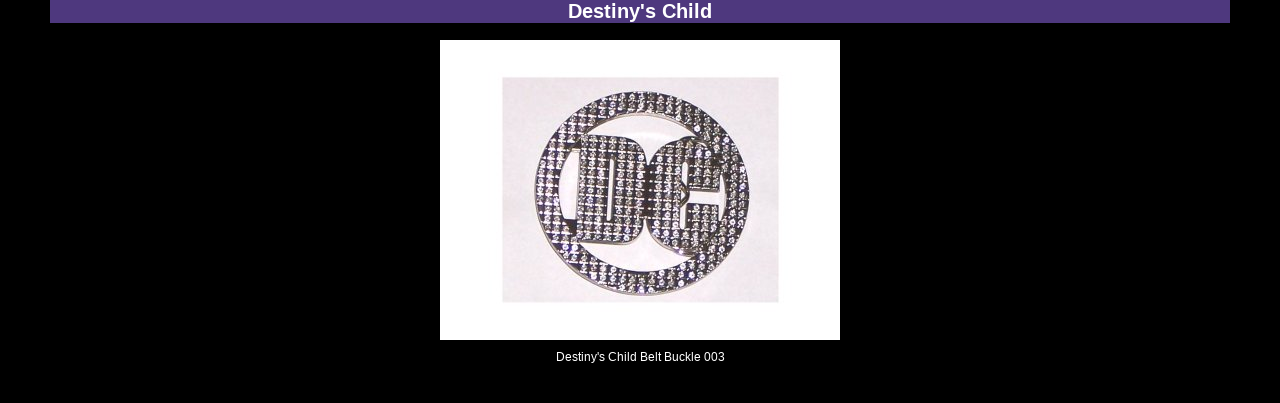

--- FILE ---
content_type: text/html
request_url: http://bhi.net.au/belt_buckle/destinyschild.htm
body_size: 849
content:
<HTML>
<HEAD>
   <META HTTP-EQUIV="Content-Type" CONTENT="text/html; charset=iso-8859-1">
   <META NAME="Author" CONTENT="bhi">
   <META NAME="GENERATOR" CONTENT="Edit Pad 3.3.2">
   <META NAME="description" CONTENT="BHI Entertainment Product List.">
   <META NAME="keywords" CONTENT="collectable memorabilia,t shirts,caps,posters,stickers,rock jewelry,iron on patches,fan club buttons,perfume,cologne,craft ribbon,music books,guitars,guitar strings,bass strings.">
   <TITLE>Destiny's Child</TITLE>
   <link rel="stylesheet" type="text/css" href="../main directory/bhi.css">
</HEAD>
<BODY class="mainbody">
<h2>Destiny's Child</h2>
<div class="center">
<p><IMG
	SRC="../thumbnails/dc/destiny_27schildbeltbucklebig003.jpg"
	class="untouched"
	alt="Destiny's Child Belt Buckle 003"
></p>
<p>Destiny's Child Belt Buckle 003</p>
</div>
</BODY>
</HTML>
